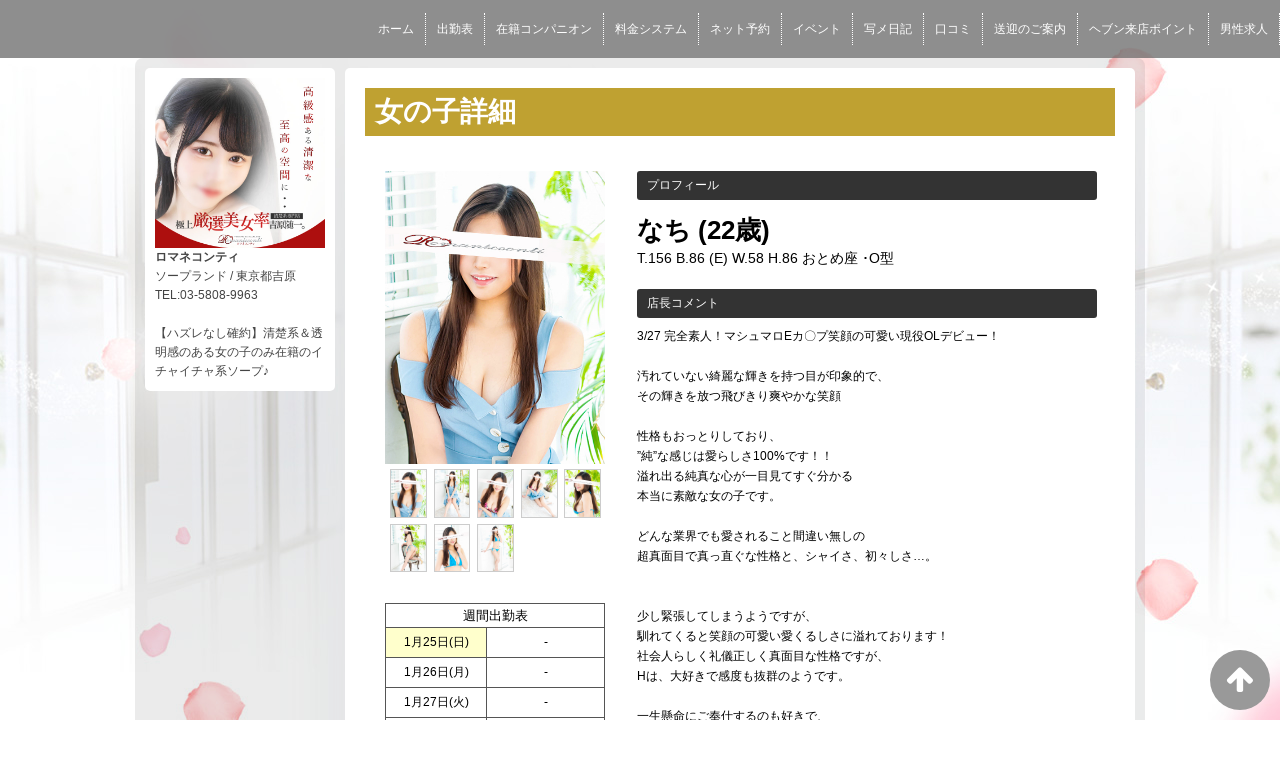

--- FILE ---
content_type: text/html; charset=UTF-8
request_url: https://www.romanee.tokyo/top/girls/girldetail/?girl_id=40198150
body_size: 4631
content:
<!DOCTYPE html>
<!--[if lt IE 7 ]><html class="ie ie6" lang="ja"><![endif]-->
<!--[if IE 7 ]><html class="ie ie7" lang="ja"><![endif]-->
<!--[if IE 8 ]><html class="ie ie8" lang="ja"><![endif]-->
<!--[if (gte IE 9)|!(IE)]><!--><html lang="ja"><!--<![endif]-->
  <head>
    <meta charset="utf-8">
    <meta http-equiv="X-UA-Compatible" content="IE=edge,chrome=1">
    <meta name="referrer" content="unsafe-url">
    <!-- <meta name="viewport" content="width=device-width, initial-scale=1, maximum-scale=1, minimum-scale=1"> -->
    <meta name="viewport" content="width=device-width" >
    <script type="text/javascript" src="https://www.romanee.tokyo/core/2.6/ip_libs/js/hpb/responsive.noJQuery.js"></script>
    <meta charset="UTF-8" />
    <title>ロマネコンティ | 女の子詳細</title>
    <link rel="shortcut icon" href="https://www.romanee.tokyo/website/w4016/image/setting_icon_favicon.jpg" />    <meta name="keywords" content="" />
    <meta name="description" content="" />
    <meta name="generator" content="ImpressPages CMS" />
<!--    <meta name="viewport" content="user-scalable=no" /> -->
    <link href="https://www.romanee.tokyo/core/2.6/ip_themes/theme_d_00/ip_content.css" rel="stylesheet" type="text/css" />
    <link href="https://www.cityheaven.net/css/feesmart.css?pcmode=sp" rel="stylesheet" type="text/css" />
    <link href="https://www.romanee.tokyo/core/2.6/ip_themes/theme_d_00/site.css" rel="stylesheet" type="text/css" />
    <link href="https://www.romanee.tokyo/core/2.6/ip_themes/theme_d_00/css/base.css" rel="stylesheet" type="text/css" />
    <link href="https://www.romanee.tokyo/core/2.6/ip_themes/theme_d_00/css/theme_d.css" rel="stylesheet" type="text/css" />
    <link href="https://www.romanee.tokyo/core/2.6/ip_libs/js/photobox/photobox.css" rel="stylesheet" type="text/css" />
    <link href="https://www.romanee.tokyo/core/2.6/ip_libs/js/photobox/photobox.ie.css" rel="stylesheet" type="text/css" />
    <link href="https://www.romanee.tokyo/core/2.6/ip_themes/theme_d_00/css/page.css" rel="stylesheet" type="text/css" />
    <link href="https://www.romanee.tokyo/website/w4016/file/background_css/theme_d_00_background.css" rel="stylesheet" type="text/css" />
    <link href="https://www.romanee.tokyo/core/2.6/ip_themes/theme_d_00/css/girldetail.css" rel="stylesheet" type="text/css" />
    <link href="https://maxcdn.bootstrapcdn.com/font-awesome/4.7.0/css/font-awesome.min.css" rel="stylesheet" type="text/css" />
    <link href="https://www.romanee.tokyo/core/2.6/ip_plugins/hpbuilder/hpb_gravure/widget/HpbGravure/public/photobox.css" rel="stylesheet" type="text/css" />
    <link href="https://www.romanee.tokyo/core/2.6/ip_plugins/hpbuilder/hpb_gravure/widget/HpbGravure/public/photobox.ie.css" rel="stylesheet" type="text/css" />
    <link href="https://www.romanee.tokyo/core/2.6/ip_plugins/hpbuilder/hpb_ranking/widget/HpbRanking/public/HpbRanking.css" rel="stylesheet" type="text/css" />
    <link href="https://www.romanee.tokyo/core/2.6/ip_plugins/hpbuilder/hpb_slide/widget/HpbSlide/public/HpbSlide.css" rel="stylesheet" type="text/css" />


<style type="text/css">
<!--
h2.whatnew,
article h1,
.recruit h4 {
    color            : #ffffff;
    background-color : #bfa131;
}

.box,
.box .recruit table tr.firstchild td,
.image_gallery_preview {
    background-color : #FFFFFF;
}

#gNav a,
.wc_font_color,
.wc_font_color a {
    color : #000000;
}

#gNav a:hover,
.ranking .wc_font_color a,
.wc_font_color a:hover {
    color           : #000000;
    text-decoration : underline;
}
.recruit .wc_font_color a:hover {
    text-decoration : none;
}

#gallery {
    background : transparent;
}

@media only screen and (max-width:768px) {
    .ipwForm .wc_font_color {
        color :  #000000;
    }
}
-->
</style>    <!--[if lt IE 9]>
    <script type="text/javascript" src="https://www.romanee.tokyo/core/2.6/ip_themes/theme_d_00/js/html5.js"></script>
    <script type="text/javascript" src="https://www.romanee.tokyo/core/2.6/ip_themes/theme_d_00/js/respond.src.js"></script>
    <![endif]-->

    <link rel="canonical" href="https://www.romanee.tokyo/top/girls/girldetail/?girl_id=40198150">
    <script type="application/ld+json">
{
  "@context": "http://schema.org",
  "@type": "WebSite",
  "name": "ロマネコンティ",
  "url": "http://www.romanee.tokyo/"
}
</script>
    <script type="text/javascript" src="https://www.romanee.tokyo/core/2.6/ip_libs//js/jquery/jquery.js"></script>
  </head>
  <body>
        <!-- Google Tag Manager (noscript) -->
<noscript><iframe src="https://www.googletagmanager.com/ns.html?id=GTM-TV6KRKS"
height="0" width="0" style="display:none;visibility:hidden"></iframe></noscript>
<!-- End Google Tag Manager (noscript) -->

<!-- Google tag (gtag.js) -->
<script async src="https://www.googletagmanager.com/gtag/js?id=G-QMK8ZJ8KSY"></script>
<script>
  window.dataLayer = window.dataLayer || [];
  function gtag(){dataLayer.push(arguments);}
  gtag('js', new Date());

  gtag('config', 'G-QMK8ZJ8KSY');
</script>  <link rel="stylesheet" href="https://maxcdn.bootstrapcdn.com/font-awesome/4.3.0/css/font-awesome.min.css">
  <script type="text/javascript" src="https://www.romanee.tokyo/core/2.6/ip_themes/theme_d_00/js/ua.js"></script>
    <link rel="stylesheet" href="https://www.romanee.tokyo/core/2.6/ip_themes/theme_d_00/css/menu/sp_menu.css">
      <script type="text/javascript" src="https://www.romanee.tokyo/core/2.6/ip_themes/theme_d_00/js/menu/5.js"></script>
    <link rel="stylesheet" href="https://www.romanee.tokyo/core/2.6/ip_themes/theme_d_00/css/video/5.css">
    <link rel="stylesheet" href="https://www.romanee.tokyo/core/2.6/ip_themes/theme_d_00/css/menu/style_menu5.css">
      <div class='grobalnavArea' id='grobalNav' style='white-space: nowrap;'>
              <nav class='nav'>
          
<style type='text/css'><!-- .admin_menu_top{ top : 0px; } --></style><div class=""><a href="https://www.cityheaven.net/tokyo/A1311/A131101/romanee-conti/?of=y2" class="nav-first"><span>ホーム</span></a></div>
<div class=""><a href="https://www.cityheaven.net/tokyo/A1311/A131101/romanee-conti/attend/?of=y2" class="nav-first"><span>出勤表</span></a></div>
<div class=""><a href="https://www.cityheaven.net/tokyo/A1311/A131101/romanee-conti/girllist/?of=y2" class="nav-first"><span>在籍コンパニオン</span></a></div>
<div class=""><a href="https://www.cityheaven.net/tokyo/A1311/A131101/romanee-conti/system/?of=y2" class="nav-first"><span>料金システム</span></a></div>
<div class=""><a href="https://www.cityheaven.net/tokyo/A1311/A131101/romanee-conti/A6ShopReservation/?of=y2" class="nav-first"><span>ネット予約</span></a></div>
<div class=""><a href="https://www.cityheaven.net/tokyo/A1311/A131101/romanee-conti/shopevent/?of=y2" class="nav-first"><span>イベント</span></a></div>
<div class=""><a href="https://www.cityheaven.net/tokyo/A1311/A131101/romanee-conti/diarylist/?of=y2" class="nav-first"><span>写メ日記</span></a></div>
<div class=""><a href="https://www.cityheaven.net/tokyo/A1311/A131101/romanee-conti/reviews/?of=y2" class="nav-first"><span>口コミ</span></a></div>
<div class=""><a href="https://www.cityheaven.net/tokyo/A1311/A131101/romanee-conti/freespace-2/?of=y2" class="nav-first"><span>送迎のご案内</span></a></div>
<div class=""><a href="https://www.cityheaven.net/tokyo/A1311/A131101/romanee-conti/freespace-7/?lo=1&of=y2" class="nav-first"><span>ヘブン来店ポイント</span></a></div>
<div class=""><a href="https://mensheaven.jp/3/romanee-conti/" class="nav-first"><span>男性求人</span></a></div>
        </nav>
      </div>
    <a id="pageTops" style="bottom: -80px;">
    <i class="fa-top fa-arrow-up"></i>
  </a>
  <div style="margin:58px auto 0 auto; max-width:1210px;" id="contents_body">
        <div id="container" class="clearfix">
        <div class="leftbox">
          <div id="gNav" class="box col1">
            <div class="logo">
                            <a href="https://www.romanee.tokyo/top/">
              <img class="" src="https://www.romanee.tokyo/website/w4016/image/SP_1Hxin.jpg">
              </a>
                          </div>
              <div class="ex-nav">
              <div id=pc_shopdata class=""><p><strong>ロマネコンティ</strong><br /> ソープランド / 東京都吉原<br /> TEL:03-5808-9963</p>
<p><br /> 【ハズレなし確約】清楚系＆透明感のある女の子のみ在籍のイチャイチャ系ソープ♪</p></div>              </div>
            
          </div>
          <div id="ipBlock-theme_d_top_left" class="ipBlock">
</div>
        </div>
        
        <div id="main" class="content box mainbox">
        
            <article>
    <h1>女の子詳細</h1>

    
    <div id="mainContents2">
      <div id="primary">
        <div id="content-inner" role="main">
          <section id="recommend" class="section">
            <section id="pickup-article" class="pickup-bubunyase pl0">
              <figure id="widget-area-left" class="float-left">

                <div id="ipBlock-theme_d-40198150-GD-L-1" class="ipBlock">
</div>

                <div class="element-girl-detail">

                  
                                      <div id="panel-picture-preview" class="element-display">
                      <div class="picture_large">
                                                      <img id="large_image_id" src="https://img.cityheaven.net/img/girls/tt/romanee-conti/la_grpb0040198150_0000000000pc.jpg" />
                        
                      </div>
                      <ul class="picture_thumb">

                                                      <li>
                                <a href="https://img.cityheaven.net/img/girls/tt/romanee-conti/la_grpb0040198150_0000000000pc.jpg">
                                  <img src="https://img.cityheaven.net/img/girls/tt/romanee-conti/la_grpb0040198150_0000000000pc.jpg" />
                                </a>
                              </li>
                                                          <li>
                                <a href="https://img.cityheaven.net/img/girls/tt/romanee-conti/la_grpb0040198150_0000000001pc.jpg">
                                  <img src="https://img.cityheaven.net/img/girls/tt/romanee-conti/la_grpb0040198150_0000000001pc.jpg" />
                                </a>
                              </li>
                                                          <li>
                                <a href="https://img.cityheaven.net/img/girls/tt/romanee-conti/la_grpb0040198150_0000000002pc.jpg">
                                  <img src="https://img.cityheaven.net/img/girls/tt/romanee-conti/la_grpb0040198150_0000000002pc.jpg" />
                                </a>
                              </li>
                                                          <li>
                                <a href="https://img.cityheaven.net/img/girls/tt/romanee-conti/la_grpb0040198150_0000000003pc.jpg">
                                  <img src="https://img.cityheaven.net/img/girls/tt/romanee-conti/la_grpb0040198150_0000000003pc.jpg" />
                                </a>
                              </li>
                                                          <li>
                                <a href="https://img.cityheaven.net/img/girls/tt/romanee-conti/la_grpb0040198150_0000000004pc.jpg">
                                  <img src="https://img.cityheaven.net/img/girls/tt/romanee-conti/la_grpb0040198150_0000000004pc.jpg" />
                                </a>
                              </li>
                                                          <li>
                                <a href="https://img.cityheaven.net/img/girls/tt/romanee-conti/la_grpb0040198150_0000000005pc.jpg">
                                  <img src="https://img.cityheaven.net/img/girls/tt/romanee-conti/la_grpb0040198150_0000000005pc.jpg" />
                                </a>
                              </li>
                                                          <li>
                                <a href="https://img.cityheaven.net/img/girls/tt/romanee-conti/la_grpb0040198150_0000000006pc.jpg">
                                  <img src="https://img.cityheaven.net/img/girls/tt/romanee-conti/la_grpb0040198150_0000000006pc.jpg" />
                                </a>
                              </li>
                                                          <li>
                                <a href="https://img.cityheaven.net/img/girls/tt/romanee-conti/la_grpb0040198150_0000000007pc.jpg">
                                  <img src="https://img.cityheaven.net/img/girls/tt/romanee-conti/la_grpb0040198150_0000000007pc.jpg" />
                                </a>
                              </li>
                            
                      </ul>
                    </div>

                    
                  
                </div>
                
                <div id="ipBlock-theme_d-40198150-GD-L-2" class="ipBlock">
</div>

                
                <div id="ipBlock-theme_d-40198150-GD-L-3" class="ipBlock">
</div>

                <div class="element-girl-detail">

                  
                                      <div class="shukkin_calender element-display">
                      <h6>週間出勤表</h6>
                      <table border="0" cellpadding="0" cellspacing="0">
                        <tbody>

                          
                            <tr>
                              <td class="wc_font_color date">1月25日(<span class="wc_font_color red">日</span>)</td>
                              <td class="wc_font_color">

                                -
                              </td>
                            </tr>
                          
                            <tr>
                              <td class="wc_font_color">1月26日(<span class="wc_font_color ">月</span>)</td>
                              <td class="wc_font_color">

                                -
                              </td>
                            </tr>
                          
                            <tr>
                              <td class="wc_font_color">1月27日(<span class="wc_font_color ">火</span>)</td>
                              <td class="wc_font_color">

                                -
                              </td>
                            </tr>
                          
                            <tr>
                              <td class="wc_font_color">1月28日(<span class="wc_font_color ">水</span>)</td>
                              <td class="wc_font_color">

                                -
                              </td>
                            </tr>
                          
                            <tr>
                              <td class="wc_font_color">1月29日(<span class="wc_font_color ">木</span>)</td>
                              <td class="wc_font_color">

                                -
                              </td>
                            </tr>
                          
                            <tr>
                              <td class="wc_font_color">1月30日(<span class="wc_font_color ">金</span>)</td>
                              <td class="wc_font_color">

                                -
                              </td>
                            </tr>
                          
                            <tr>
                              <td class="wc_font_color">1月31日(<span class="wc_font_color blue">土</span>)</td>
                              <td class="wc_font_color">

                                -
                              </td>
                            </tr>
                          
                        </tbody>
                      </table>
                    </div>
                  
                </div>

                <div id="ipBlock-theme_d-40198150-GD-L-4" class="ipBlock">
</div>

              </figure>
              <div id="widget-area-right" class="entry-blockin float-right">

                <div id="ipBlock-theme_d-40198150-GD-R-1" class="ipBlock">
</div>

                <div class="element-girl-detail">

                  
                                      <p class="baloon element-display">プロフィール</p>
                    <dl class="category-list element-display">
                      <dt class="category-tips">
                        <div class="make_icon">

                          
                        </div>
                      </dt>
                    </dl>
                    <div class="profilename element-display">
                      なち                      <span class="age">(22歳)</span>                    </div>
                    <div class="other_profile wc_font_color element-display">
                      T.156                       B.86                       (E)                       W.58                       H.86                       おとめ座                       ･O型                    </div>
                  
                </div>

                <div id="ipBlock-theme_d-40198150-GD-R-2" class="ipBlock">
</div>

                
                <div id="ipBlock-theme_d-40198150-GD-R-3" class="ipBlock">
</div>

                                  <div class="element-girl-detail">

                    
                                          <p class="baloon top25 element-display">店長コメント</p>  
                      <div class="commentbox wc_font_color element-display">3/27 完全素人！マシュマロEカ〇プ笑顔の可愛い現役OLデビュー！<br><br>汚れていない綺麗な輝きを持つ目が印象的で、<br>その輝きを放つ飛びきり爽やかな笑顔<br><br>性格もおっとりしており、<br>”純”な感じは愛らしさ100%です！！<br>溢れ出る純真な心が一目見てすぐ分かる<br>本当に素敵な女の子です。<br><br>どんな業界でも愛されること間違い無しの<br>超真面目で真っ直ぐな性格と、シャイさ、初々しさ…。<br><br><br>少し緊張してしまうようですが、<br>馴れてくると笑顔の可愛い愛くるしさに溢れております！<br>社会人らしく礼儀正しく真面目な性格ですが、<br>Hは、大好きで感度も抜群のようです。<br><br>一生懸命にご奉仕するのも好きで、<br>男性に抱きしめられエロい事を<br>仕掛けられると感じて濡れてしまうそうです。<br><br>完全素人さんになりますので<br>紳士的なお客様優しくご指導お願い致します<br></div>
                    
                  </div>
                
                <div id="ipBlock-theme_d-40198150-GD-R-4" class="ipBlock">
</div>

                
                <div id="ipBlock-theme_d-40198150-GD-R-5" class="ipBlock">
</div>

                
                <div id="ipBlock-theme_d-40198150-GD-R-6" class="ipBlock">
</div>

              </div>
            </section>
            <p class="girl-page-num"><a href="https://www.romanee.tokyo/top/girls/" class="link_before">&lt; 女の子一覧へ</a></p>

            
          </section>
        </div>
      </div>
    </div>
  </article>
          <p class="pagetop"><a href="#">ページトップへ</a></p>
        </div>
      </div>
          <footer>
<a href="https://www.romanee.tokyo/">
        <small class="copyright">Copyright © ロマネコンティAll Rights Reserved.</small></a>
      </footer>

    
<? #iPad テーマB用フラグを埋め込む ?>
<input type="hidden" id="theme_b_flg" value="1">

<script>
var ip = {
    baseUrl : "https:\/\/www.romanee.tokyo\/",
    libraryDir : "core\/2.6\/ip_libs\/",
    themeDir : "core\/2.6\/ip_themes\/",
    moduleDir : "core\/2.6\/ip_cms\/modules\/",
    theme : "theme_d_00",
    zoneName : "top",
    pageId : "85",
    revisionId : "165"};
</script>
                        <script type="text/javascript" src="https://www.romanee.tokyo/core/2.6/ip_libs/js/jquery/jquery.js"></script>
                                            <script type="text/javascript" src="https://www.romanee.tokyo/core/2.6/ip_themes/theme_d_00/js/jquery.flexslider-min.js"></script>
                                            <script type="text/javascript" src="https://www.romanee.tokyo/core/2.6/ip_libs/js/jquery-tools/jquery.tools.form.js"></script>
                                        <script type="text/javascript" src="https://www.romanee.tokyo/core/2.6/ip_cms/modules/standard/content_management/public/widgets.js"></script>
                                        <script type="text/javascript" src="https://www.romanee.tokyo/tinymceConfig.js"></script>
                                        <script type="text/javascript" src="https://www.romanee.tokyo/validatorConfig.js"></script>
                                        <script type="text/javascript" src="https://www.romanee.tokyo/core/2.6/ip_themes/theme_d_00/js/common.js"></script>
                                            <script type="text/javascript" src="https://www.romanee.tokyo/core/2.6/ip_libs/js/photobox/photobox.js"></script>
                                        <script type="text/javascript" src="https://www.romanee.tokyo/core/2.6/ip_cms/modules/developer/inline_management/public/js/previewGirlDetail.js"></script>
                                        <script type="text/javascript" src="https://www.romanee.tokyo/core/2.6/ip_libs/js/jquery-tools/jquery.tools.form.js"></script>
                                            <script type="text/javascript" src="https://www.romanee.tokyo/core/2.6/ip_cms/modules/community/user/public/ipUser.js"></script>
                                            <script type="text/javascript" src="https://www.romanee.tokyo/core/2.6/ip_plugins/hpbuilder/hpb_gravure/widget/HpbGravure/public/gravurePreview.js"></script>
                                        <script type="text/javascript" src="https://www.romanee.tokyo/core/2.6/ip_plugins/hpbuilder/hpb_gravure/widget/HpbGravure/public/photobox.js"></script>
                    </div>
</body>
</html>


--- FILE ---
content_type: text/css
request_url: https://www.romanee.tokyo/core/2.6/ip_themes/theme_d_00/css/menu/style_menu5.css
body_size: 2019
content:
@charset "utf-8";
/*pc*/
#top-menu {

}

.grobalnavArea {
	height: 0px; /* チラつき防止 */
	z-index: 10000;
	width: 100%;
	position: absolute;
	bottom: 0px;
}

.grobalnavArea .nav {
	text-align: center;
	display: block;
	height: 70px;
	vertical-align: middle;
	font-size: 0;
	position: relative;
	opacity: 1 !important;
	min-width: 1130px;
        z-index:9999;
    background: rgba(0,0,0,0.8);
}

.grobalnavArea .nav>div {
	display: inline-block;
	vertical-align: middle;
	font-size: 14px;
	font-size: 1.4rem;

}

.grobalnavArea .nav>div>a {
	display: block;
	height: 70px;
}

.grobalnavArea .nav>div>a.active {
	background-color: #1C1A12 !important;
}

.grobalnavArea .nav>div>a>span {
	position: relative;
	top: 24px;
	padding: 1px 11px;
	border-right: 1px solid #282720;
	display: block;
	font-size: 15px;
	color: white;
}

.grobalnavArea .nav>div>a[data-accessdenied] img {
	opacity: 0.3;
}

.grobalnavArea .nav>div>a:hover {
	text-decoration: none;
}

.grobalnavArea .nav>div:first-child>a>span {
	border-left: 1px solid #282720;
}

.grobalnavArea .nav>div>div {
	width: 100%;
	background-color: rgba(0, 0, 0, 0.8);
	height: 140px;
	position: absolute;
	left: 0;
	top: 44px;
	text-align: center;
	font-size: 0;
	z-index: 9999;
	opacity: 0.0;
}

.grobalnavArea .nav>div>div>a {
	display: inline-block;
	width: 135px;
	text-align: center;
	font-size: 12px;
	font-size: 1.2rem;
	color: #FFF;
	height: 140px;
	vertical-align: top;
}

.grobalnavArea .nav>div>div>a.active {
	opacity: 0.5 !important;
}

.grobalnavArea .nav>div>div>a[data-accessdenied] img {
	opacity: 0.3;
}

.grobalnavArea .nav>div>div>a>span {
	display: block;
	margin: 20px 0 10px;
}

.grobalnavArea .nav>div>div>a>div {
	margin-top: 13px;
	display: block;
	margin: 0 auto;
	width: 116px;
	height: 66px;
	position: relative;
	background-color: #FFF;
}

.grobalnavArea .nav>div>div>a[data-accessdenied]>div {
	background-color: #000;
}

.grobalnavArea .nav>div>div>a>div>img {
	position: absolute;
	left: 0;
	top: 0;
}

.grobalnavArea .nav>div>div>a>div>div {
	width: 112px;
	height: 62px;
	border: 2px solid #9F6C43;
	position: absolute;
	top: 0;
	left: 0;
	opacity: 0.0;
}

.grobalnavArea .nav>div>div>a.active>div>div {
	border: 2px solid #fff !important;
	opacity: 1.0 !important;
}

.grobalnavAreaIn {
	height: 99px;
	position: fixed;
	top: 0;
}

.grobalnavAreaIn>a {
	display: block;
	height: 54px;
	margin: 0 auto;
	width: 229px;
}

.grobalnavAreaIn>a>img {
	margin-top: 15px;
}

.grobalnavAreaIn .nav {
	height: 46px;
	border-top: 1px solid #282720;
}

.grobalnavAreaIn .nav>div {
	height: 44px;
}

.grobalnavAreaIn .nav>div>a {
	height: 44px;
}

.grobalnavAreaIn .nav>div>a>span {
	position: relative;
	top: 10px;
	padding: 3px 16px;
	border-right: 1px solid #282720;
	display: block;
}
.smallLogo{
		max-width: 340px;
		position: absolute;
		top: 50%;
		margin-top: -65px;
		z-index: 999;
		max-height: 130px;
		overflow: hidden;
		left: 50%;
		margin-left: -170px;
	}
.smallLogo img{
	max-width: 340px;
	max-height: 130px;
}


.grobalnavArea .nav div:hover{
	transition: background-color 0.5s ease, color 0.5s ease;
	background-color:rgba(0,0,0,0.5);
}
.grobalnavArea .nav div.current{
	background-color:rgba(0,0,0,0.5);
}

.pc_header_nav{
    background-color : rgba(94,94,94,0.7);
    display          : block;
    float            : right;
    height           : 58px;
    margin-top       : 0px;
    position         : fixed;
    right            : 0px;
    z-index          : 2000;
}
.pc_header_nav nav.nav{
    background-color : rgba(0,0,0,0);
    border           : 0;
    box-shadow       : none;
    float            : right;
    height           : 58px;
    margin           : 0px;
    min-width        : 0px;
    right            : 0;
    top              : 0px;
    width            : auto;
}
.pc_header_nav nav.nav div{
    border          : 0;
    border-right    : 1px dotted #FFF;
    font-family     : "ヒラギノ角ゴ Pro W3","Hiragino Kaku Gothic Pro",メイリオ,Meiryo,"ＭＳ Ｐゴシック",sans-serif;
    height          : 26px;
    line-height     : 16px;
    list-style-type : none;
    margin          : 13px 0;
    padding         : 3px 0;
    position        : relative;
    top             : 0px;
    width           : auto;
}
.pc_header_nav nav.nav div a.nav-first{
    color          : white;
    display        : block;
    font-size      : 12px;
    font-weight    : normal;
    line-height    : 1.5;
    padding        : 4px 11px;
    text-decoration: none;
    top            : 0;
    height         : 18px;
}

.pc_header_nav nav.nav div.slideDiv{
    top : -2px;
}
.pc_header_nav nav.nav div.slideDiv:hover{
	background-color:rgba(0,0,0,0);
}
.pc_header_nav nav.nav div a.nav-first span{
    border    : 0;
    color     : white;
    display   : inline;
    font-size : 12px;
    padding   : 0;
    position  : static;
    top       : auto;
}

.pc_slide_nav{
    bottom           : 0%;
    font-family      : "ヒラギノ角ゴ Pro W3","Hiragino Kaku Gothic Pro",メイリオ,Meiryo,"ＭＳ Ｐゴシック",sans-serif;
    height           : 70px;
    position         : absolute;
    width            : 100%;
}
.pc_slide_nav nav.nav{
    background-color: rgba(0,0,0,0.8);
    display         : block;
    font-size       : 0;
    height          : 70px;
    margin          : auto;
    opacity         : 1 !important;
    position        : relative;
    text-align      : center;
    vertical-align  : middle;
    white-space     : nowrap;
    width           : 100%;
}
.pc_slide_nav nav.nav div{
    -moz-transition    : all 0.5s ease;
    -o-transition      : all 0.5s ease;
    -webkit-transition : all 0.5s ease;
    border             : 0px;
    display            : inline-block;
    font-size          : 14px;
    height             : 70px;
    line-height        : 1em;
    opacity            : 0.9;
    padding            : 0;
    text-shadow        :1px 1px 1px rgba(0,0,0,0.5);
    transition         : all 0.5s ease;
}
.pc_slide_nav nav.nav div a.nav-first{
    color           : #fff;
    display         : block;
    font-size       : 14px;
    font-weight     : normal;
    position        : relative;
    text-decoration : none;
}
.pc_slide_nav nav.nav div a.nav-first span{
    color           : #fff;
    display         : block;
    font-size       : 15px;
    font-weight     : normal;
    position        : relative;
    text-decoration : none;
    top             : 27px;
}

.pc_slide_nav nav.nav div a.btn.settingButton{
    height: 20px !important;
    margin: 16px 0px;
}
.pc_slide_nav nav.nav div a.btn.settingButton span{
    border : 0;
    top    : 0;
}
.pc_slide_nav a.shop_tel_button{
    display : none;
}
.pc_slide_nav a#nav-toggle{
    display : none;
}

.sp_header_nav{
    background-color : rgba(0,0,0,.7);
    height: 58px;
    position: fixed;
}
.sp_header_nav nav.nav{
    border: 0;
    display: none;
    position: absolute;
    text-decoration:none;
    top: 58px;
    box-shadow: none;
    text-shadow: none;
    height: auto;

    width: 100%;
    min-width: 0px;
    background-color : rgba(0,0,0,.7);
}
.sp_header_nav nav.nav div {
    display:inline;
    padding:0;
    text-shadow: none;
}
.sp_header_nav nav.nav div a.nav-first {
    -moz-box-sizing: border-box;
    -ms-box-sizing: border-box;
    -o-box-sizing: border-box;
    -webkit-box-sizing: border-box;
    background-color:#fff;
    background-position: 95% center;
    background-repeat: no-repeat;
    border-radius: 5px;
    box-sizing: border-box;
    color:#969696;
    display:block;
    float: left;
    font-size:15px;
    line-height: 50px;
    height: 50px;
/*    margin:10px 5px 0 5px; */
    margin:5px 1%;
    padding:0 14px;
    position: static;
    text-align: left;
    text-decoration:none;
    width: 47.5%;
}

.sp_header_nav nav.nav div a.nav-first span{
    color: black;
    top: 11px;
    border-right: 0;
    position: static;
}

.sp_header_nav nav.nav div a.btn.settingButton {
    width: 47.5% !important;
    font-weight: normal;
}
.sp_header_nav nav.nav div a.btn.settingButton span{
    color: white;
}
.sp_header_nav nav.nav div:last-child a{
    margin-bottom : 10px;
}

.sp_header_nav nav.nav vip.top{
    background-color : rgba(255,255,255,0);
}

